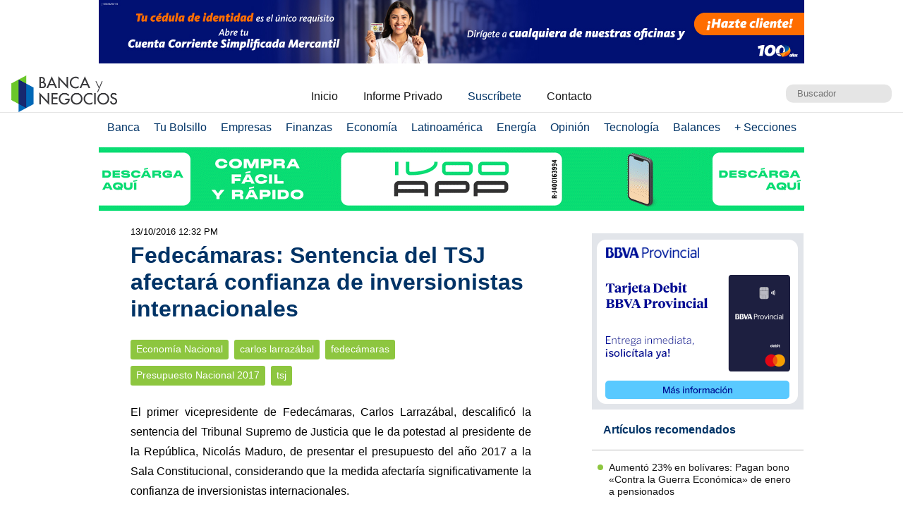

--- FILE ---
content_type: text/html; charset=UTF-8
request_url: https://www.bancaynegocios.com/fedecamaras-sentencia-del-tsj-afectara-confianza-de-inversionistas-internacionales/
body_size: 11015
content:
<!DOCTYPE html><html lang="es_ES"><head> <meta charset="UTF-8"> <meta name="viewport" content="width=device-width, initial-scale=1.0, maximum-scale=5.0, user-scalable=1">  <meta name="mobile-web-app-capable" content="yes"> <meta name="apple-mobile-web-app-status-bar-style" content="#fff"> <meta name="revisit-after" content="1 days">  <meta property="og:locale" content="es_ES"> <meta property="og:site_name" content="Banca y Negocios"> <meta name="twitter:card" content="summary_large_image"> <meta name="twitter:site" content="@bancaynegocios"> <meta name="twitter:creator" content="@bancaynegocios"> <meta property="og:image:width" content="600"> <meta property="og:image:height" content="400"> <meta name="theme-color" content="#fff"> <meta name="msapplication-navbutton-color" content="#fff"> <meta name="description" content="El primer vicepresidente de Fedec&aacute;maras, Carlos Larraz&aacute;bal, descalific&oacute; la sentencia del Tribunal Supremo de Justicia que le da potestad&nbsp;al presidente de la Rep&uacute;blica, Nicol&aacute;s Maduro, de presentar el presupuesto del"> <meta property="og:type" content="Article"> <meta property="og:title" content="Fedec&aacute;maras: Sentencia del TSJ afectar&aacute; confianza de inversionistas internacionales &ndash; bancaynegocios.com"> <meta property="og:description" content="El primer vicepresidente de Fedec&aacute;maras, Carlos Larraz&aacute;bal, descalific&oacute; la sentencia del Tribunal Supremo de Justicia que le da potestad&nbsp;al presidente de la Rep&uacute;blica, Nicol&aacute;s Maduro, de presentar el presupuesto del"> <meta property="og:url" content="https://www.bancaynegocios.com/fedecamaras-sentencia-del-tsj-afectara-confianza-de-inversionistas-internacionales/"> <meta property="article:published_time" content="2016-10-13 12:32:53"> <meta name="twitter:description" content="El primer vicepresidente de Fedec&aacute;maras, Carlos Larraz&aacute;bal, descalific&oacute; la sentencia del Tribunal Supremo de Justicia que le da potestad&nbsp;al presidente de la Rep&uacute;blica, Nicol&aacute;s Maduro, de presentar el presupuesto del"> <meta name="twitter:title" content="Fedec&aacute;maras: Sentencia del TSJ afectar&aacute; confianza de inversionistas internacionales &ndash; bancaynegocios.com"> <meta name="twitter:image" content="https://www.bancaynegocios.com/wp-content/themes/byn-2022/assets/images/thumb_600x400.jpg"> <meta property="og:image" content="https://www.bancaynegocios.com/wp-content/themes/byn-2022/assets/images/thumb_600x400.jpg">  <link rel="stylesheet" href="https://www.bancaynegocios.com/wp-content/themes/byn-2022/assets/style/single.css?x38223&amp;v=1748378141" type="text/css" media="all"> <style>img:is([sizes="auto" i], [sizes^="auto," i]) { contain-intrinsic-size: 3000px 1500px }</style> <title>Fedec&aacute;maras: Sentencia del TSJ afectar&aacute; confianza de inversionistas internacionales - Banca y Negocios</title><meta name="description" content="El primer vicepresidente de Fedec&aacute;maras, Carlos Larraz&aacute;bal, descalific&oacute; la sentencia del Tribunal Supremo de Justicia que le da potestad&nbsp;al presidente de la"><meta name="robots" content="follow, index, max-snippet:-1, max-video-preview:-1, max-image-preview:large"><link rel="canonical" href="https://www.bancaynegocios.com/fedecamaras-sentencia-del-tsj-afectara-confianza-de-inversionistas-internacionales/"><meta property="og:locale" content="es_ES"><meta property="og:type" content="article"><meta property="og:title" content="Fedec&aacute;maras: Sentencia del TSJ afectar&aacute; confianza de inversionistas internacionales - Banca y Negocios"><meta property="og:description" content="El primer vicepresidente de Fedec&aacute;maras, Carlos Larraz&aacute;bal, descalific&oacute; la sentencia del Tribunal Supremo de Justicia que le da potestad&nbsp;al presidente de la"><meta property="og:url" content="https://www.bancaynegocios.com/fedecamaras-sentencia-del-tsj-afectara-confianza-de-inversionistas-internacionales/"><meta property="og:site_name" content="Banca y Negocios"><meta property="article:tag" content="carlos larraz&aacute;bal"><meta property="article:tag" content="fedec&aacute;maras"><meta property="article:tag" content="Presupuesto Nacional 2017"><meta property="article:tag" content="tsj"><meta property="article:section" content="Econom&iacute;a Nacional"><meta property="article:published_time" content="2016-10-13T12:32:53-04:00"><meta name="twitter:card" content="summary_large_image"><meta name="twitter:title" content="Fedec&aacute;maras: Sentencia del TSJ afectar&aacute; confianza de inversionistas internacionales - Banca y Negocios"><meta name="twitter:description" content="El primer vicepresidente de Fedec&aacute;maras, Carlos Larraz&aacute;bal, descalific&oacute; la sentencia del Tribunal Supremo de Justicia que le da potestad&nbsp;al presidente de la"><meta name="twitter:label1" content="Escrito por"><meta name="twitter:data1" content="jgil"><meta name="twitter:label2" content="Tiempo de lectura"><meta name="twitter:data2" content="Menos de un minuto"><script type="application/ld+json" class="rank-math-schema">{"@context":"https://schema.org","@graph":[{"@type":"Organization","@id":"https://www.bancaynegocios.com/#organization","name":"Banca y Negocios"},{"@type":"WebSite","@id":"https://www.bancaynegocios.com/#website","url":"https://www.bancaynegocios.com","name":"Banca y Negocios","publisher":{"@id":"https://www.bancaynegocios.com/#organization"},"inLanguage":"es"},{"@type":"WebPage","@id":"https://www.bancaynegocios.com/fedecamaras-sentencia-del-tsj-afectara-confianza-de-inversionistas-internacionales/#webpage","url":"https://www.bancaynegocios.com/fedecamaras-sentencia-del-tsj-afectara-confianza-de-inversionistas-internacionales/","name":"Fedec\u00e1maras: Sentencia del TSJ afectar\u00e1 confianza de inversionistas internacionales - Banca y Negocios","datePublished":"2016-10-13T12:32:53-04:00","dateModified":"2016-10-13T12:32:53-04:00","isPartOf":{"@id":"https://www.bancaynegocios.com/#website"},"inLanguage":"es"},{"@type":"Person","@id":"https://www.bancaynegocios.com/author/jgil/","name":"jgil","url":"https://www.bancaynegocios.com/author/jgil/","image":{"@type":"ImageObject","@id":"https://secure.gravatar.com/avatar/dc154ce71d3dad931fa6f705dfc738bb9e1db77320eb15589818e76aedbb88c0?s=96&amp;d=mm&amp;r=g","url":"https://secure.gravatar.com/avatar/dc154ce71d3dad931fa6f705dfc738bb9e1db77320eb15589818e76aedbb88c0?s=96&amp;d=mm&amp;r=g","caption":"jgil","inLanguage":"es"},"worksFor":{"@id":"https://www.bancaynegocios.com/#organization"}},{"@type":"NewsArticle","headline":"Fedec\u00e1maras: Sentencia del TSJ afectar\u00e1 confianza de inversionistas internacionales - Banca y Negocios","datePublished":"2016-10-13T12:32:53-04:00","dateModified":"2016-10-13T12:32:53-04:00","articleSection":"Econom\u00eda Nacional, Sin categor\u00eda","author":{"@id":"https://www.bancaynegocios.com/author/jgil/","name":"jgil"},"publisher":{"@id":"https://www.bancaynegocios.com/#organization"},"description":"El primer vicepresidente de Fedec\u00e1maras, Carlos Larraz\u00e1bal, descalific\u00f3 la sentencia del Tribunal Supremo de Justicia que le da potestad\u00a0al presidente de la","name":"Fedec\u00e1maras: Sentencia del TSJ afectar\u00e1 confianza de inversionistas internacionales - Banca y Negocios","@id":"https://www.bancaynegocios.com/fedecamaras-sentencia-del-tsj-afectara-confianza-de-inversionistas-internacionales/#richSnippet","isPartOf":{"@id":"https://www.bancaynegocios.com/fedecamaras-sentencia-del-tsj-afectara-confianza-de-inversionistas-internacionales/#webpage"},"inLanguage":"es","mainEntityOfPage":{"@id":"https://www.bancaynegocios.com/fedecamaras-sentencia-del-tsj-afectara-confianza-de-inversionistas-internacionales/#webpage"}}]}</script><link rel="dns-prefetch" href="//www.google.com"><style id="pdfemb-pdf-embedder-viewer-style-inline-css">.wp-block-pdfemb-pdf-embedder-viewer{max-width:none}</style><style id="global-styles-inline-css">:root{--wp--preset--aspect-ratio--square: 1;--wp--preset--aspect-ratio--4-3: 4/3;--wp--preset--aspect-ratio--3-4: 3/4;--wp--preset--aspect-ratio--3-2: 3/2;--wp--preset--aspect-ratio--2-3: 2/3;--wp--preset--aspect-ratio--16-9: 16/9;--wp--preset--aspect-ratio--9-16: 9/16;--wp--preset--color--black: #000000;--wp--preset--color--cyan-bluish-gray: #abb8c3;--wp--preset--color--white: #ffffff;--wp--preset--color--pale-pink: #f78da7;--wp--preset--color--vivid-red: #cf2e2e;--wp--preset--color--luminous-vivid-orange: #ff6900;--wp--preset--color--luminous-vivid-amber: #fcb900;--wp--preset--color--light-green-cyan: #7bdcb5;--wp--preset--color--vivid-green-cyan: #00d084;--wp--preset--color--pale-cyan-blue: #8ed1fc;--wp--preset--color--vivid-cyan-blue: #0693e3;--wp--preset--color--vivid-purple: #9b51e0;--wp--preset--gradient--vivid-cyan-blue-to-vivid-purple: linear-gradient(135deg,rgba(6,147,227,1) 0%,rgb(155,81,224) 100%);--wp--preset--gradient--light-green-cyan-to-vivid-green-cyan: linear-gradient(135deg,rgb(122,220,180) 0%,rgb(0,208,130) 100%);--wp--preset--gradient--luminous-vivid-amber-to-luminous-vivid-orange: linear-gradient(135deg,rgba(252,185,0,1) 0%,rgba(255,105,0,1) 100%);--wp--preset--gradient--luminous-vivid-orange-to-vivid-red: linear-gradient(135deg,rgba(255,105,0,1) 0%,rgb(207,46,46) 100%);--wp--preset--gradient--very-light-gray-to-cyan-bluish-gray: linear-gradient(135deg,rgb(238,238,238) 0%,rgb(169,184,195) 100%);--wp--preset--gradient--cool-to-warm-spectrum: linear-gradient(135deg,rgb(74,234,220) 0%,rgb(151,120,209) 20%,rgb(207,42,186) 40%,rgb(238,44,130) 60%,rgb(251,105,98) 80%,rgb(254,248,76) 100%);--wp--preset--gradient--blush-light-purple: linear-gradient(135deg,rgb(255,206,236) 0%,rgb(152,150,240) 100%);--wp--preset--gradient--blush-bordeaux: linear-gradient(135deg,rgb(254,205,165) 0%,rgb(254,45,45) 50%,rgb(107,0,62) 100%);--wp--preset--gradient--luminous-dusk: linear-gradient(135deg,rgb(255,203,112) 0%,rgb(199,81,192) 50%,rgb(65,88,208) 100%);--wp--preset--gradient--pale-ocean: linear-gradient(135deg,rgb(255,245,203) 0%,rgb(182,227,212) 50%,rgb(51,167,181) 100%);--wp--preset--gradient--electric-grass: linear-gradient(135deg,rgb(202,248,128) 0%,rgb(113,206,126) 100%);--wp--preset--gradient--midnight: linear-gradient(135deg,rgb(2,3,129) 0%,rgb(40,116,252) 100%);--wp--preset--font-size--small: 13px;--wp--preset--font-size--medium: 20px;--wp--preset--font-size--large: 36px;--wp--preset--font-size--x-large: 42px;--wp--preset--spacing--20: 0.44rem;--wp--preset--spacing--30: 0.67rem;--wp--preset--spacing--40: 1rem;--wp--preset--spacing--50: 1.5rem;--wp--preset--spacing--60: 2.25rem;--wp--preset--spacing--70: 3.38rem;--wp--preset--spacing--80: 5.06rem;--wp--preset--shadow--natural: 6px 6px 9px rgba(0, 0, 0, 0.2);--wp--preset--shadow--deep: 12px 12px 50px rgba(0, 0, 0, 0.4);--wp--preset--shadow--sharp: 6px 6px 0px rgba(0, 0, 0, 0.2);--wp--preset--shadow--outlined: 6px 6px 0px -3px rgba(255, 255, 255, 1), 6px 6px rgba(0, 0, 0, 1);--wp--preset--shadow--crisp: 6px 6px 0px rgba(0, 0, 0, 1);}:where(.is-layout-flex){gap: 0.5em;}:where(.is-layout-grid){gap: 0.5em;}body .is-layout-flex{display: flex;}.is-layout-flex{flex-wrap: wrap;align-items: center;}.is-layout-flex > :is(*, div){margin: 0;}body .is-layout-grid{display: grid;}.is-layout-grid > :is(*, div){margin: 0;}:where(.wp-block-columns.is-layout-flex){gap: 2em;}:where(.wp-block-columns.is-layout-grid){gap: 2em;}:where(.wp-block-post-template.is-layout-flex){gap: 1.25em;}:where(.wp-block-post-template.is-layout-grid){gap: 1.25em;}.has-black-color{color: var(--wp--preset--color--black) !important;}.has-cyan-bluish-gray-color{color: var(--wp--preset--color--cyan-bluish-gray) !important;}.has-white-color{color: var(--wp--preset--color--white) !important;}.has-pale-pink-color{color: var(--wp--preset--color--pale-pink) !important;}.has-vivid-red-color{color: var(--wp--preset--color--vivid-red) !important;}.has-luminous-vivid-orange-color{color: var(--wp--preset--color--luminous-vivid-orange) !important;}.has-luminous-vivid-amber-color{color: var(--wp--preset--color--luminous-vivid-amber) !important;}.has-light-green-cyan-color{color: var(--wp--preset--color--light-green-cyan) !important;}.has-vivid-green-cyan-color{color: var(--wp--preset--color--vivid-green-cyan) !important;}.has-pale-cyan-blue-color{color: var(--wp--preset--color--pale-cyan-blue) !important;}.has-vivid-cyan-blue-color{color: var(--wp--preset--color--vivid-cyan-blue) !important;}.has-vivid-purple-color{color: var(--wp--preset--color--vivid-purple) !important;}.has-black-background-color{background-color: var(--wp--preset--color--black) !important;}.has-cyan-bluish-gray-background-color{background-color: var(--wp--preset--color--cyan-bluish-gray) !important;}.has-white-background-color{background-color: var(--wp--preset--color--white) !important;}.has-pale-pink-background-color{background-color: var(--wp--preset--color--pale-pink) !important;}.has-vivid-red-background-color{background-color: var(--wp--preset--color--vivid-red) !important;}.has-luminous-vivid-orange-background-color{background-color: var(--wp--preset--color--luminous-vivid-orange) !important;}.has-luminous-vivid-amber-background-color{background-color: var(--wp--preset--color--luminous-vivid-amber) !important;}.has-light-green-cyan-background-color{background-color: var(--wp--preset--color--light-green-cyan) !important;}.has-vivid-green-cyan-background-color{background-color: var(--wp--preset--color--vivid-green-cyan) !important;}.has-pale-cyan-blue-background-color{background-color: var(--wp--preset--color--pale-cyan-blue) !important;}.has-vivid-cyan-blue-background-color{background-color: var(--wp--preset--color--vivid-cyan-blue) !important;}.has-vivid-purple-background-color{background-color: var(--wp--preset--color--vivid-purple) !important;}.has-black-border-color{border-color: var(--wp--preset--color--black) !important;}.has-cyan-bluish-gray-border-color{border-color: var(--wp--preset--color--cyan-bluish-gray) !important;}.has-white-border-color{border-color: var(--wp--preset--color--white) !important;}.has-pale-pink-border-color{border-color: var(--wp--preset--color--pale-pink) !important;}.has-vivid-red-border-color{border-color: var(--wp--preset--color--vivid-red) !important;}.has-luminous-vivid-orange-border-color{border-color: var(--wp--preset--color--luminous-vivid-orange) !important;}.has-luminous-vivid-amber-border-color{border-color: var(--wp--preset--color--luminous-vivid-amber) !important;}.has-light-green-cyan-border-color{border-color: var(--wp--preset--color--light-green-cyan) !important;}.has-vivid-green-cyan-border-color{border-color: var(--wp--preset--color--vivid-green-cyan) !important;}.has-pale-cyan-blue-border-color{border-color: var(--wp--preset--color--pale-cyan-blue) !important;}.has-vivid-cyan-blue-border-color{border-color: var(--wp--preset--color--vivid-cyan-blue) !important;}.has-vivid-purple-border-color{border-color: var(--wp--preset--color--vivid-purple) !important;}.has-vivid-cyan-blue-to-vivid-purple-gradient-background{background: var(--wp--preset--gradient--vivid-cyan-blue-to-vivid-purple) !important;}.has-light-green-cyan-to-vivid-green-cyan-gradient-background{background: var(--wp--preset--gradient--light-green-cyan-to-vivid-green-cyan) !important;}.has-luminous-vivid-amber-to-luminous-vivid-orange-gradient-background{background: var(--wp--preset--gradient--luminous-vivid-amber-to-luminous-vivid-orange) !important;}.has-luminous-vivid-orange-to-vivid-red-gradient-background{background: var(--wp--preset--gradient--luminous-vivid-orange-to-vivid-red) !important;}.has-very-light-gray-to-cyan-bluish-gray-gradient-background{background: var(--wp--preset--gradient--very-light-gray-to-cyan-bluish-gray) !important;}.has-cool-to-warm-spectrum-gradient-background{background: var(--wp--preset--gradient--cool-to-warm-spectrum) !important;}.has-blush-light-purple-gradient-background{background: var(--wp--preset--gradient--blush-light-purple) !important;}.has-blush-bordeaux-gradient-background{background: var(--wp--preset--gradient--blush-bordeaux) !important;}.has-luminous-dusk-gradient-background{background: var(--wp--preset--gradient--luminous-dusk) !important;}.has-pale-ocean-gradient-background{background: var(--wp--preset--gradient--pale-ocean) !important;}.has-electric-grass-gradient-background{background: var(--wp--preset--gradient--electric-grass) !important;}.has-midnight-gradient-background{background: var(--wp--preset--gradient--midnight) !important;}.has-small-font-size{font-size: var(--wp--preset--font-size--small) !important;}.has-medium-font-size{font-size: var(--wp--preset--font-size--medium) !important;}.has-large-font-size{font-size: var(--wp--preset--font-size--large) !important;}.has-x-large-font-size{font-size: var(--wp--preset--font-size--x-large) !important;}:where(.wp-block-post-template.is-layout-flex){gap: 1.25em;}:where(.wp-block-post-template.is-layout-grid){gap: 1.25em;}:where(.wp-block-columns.is-layout-flex){gap: 2em;}:where(.wp-block-columns.is-layout-grid){gap: 2em;}:root :where(.wp-block-pullquote){font-size: 1.5em;line-height: 1.6;}</style><link rel="stylesheet" id="contact-form-7-css" href="https://www.bancaynegocios.com/wp-content/plugins/contact-form-7/includes/css/styles.css?x38223&amp;ver=6.1.3" media="all"> <script> function setCookiePauta(nombre, valor, dias) { const fecha = new Date(); fecha.setTime(fecha.getTime() + (dias * 24 * 60 * 60 * 1000)); const expires = "expires=" + fecha.toUTCString(); document.cookie = nombre + "=" + valor + ";" + expires + ";path=/"; } function getCookiePauta(nombre) { const nombreEQ = nombre + "="; const ca = document.cookie.split(';'); for(let i = 0; i < ca.length; i++) { let c = ca[i]; while (c.charAt(0) === ' ') { c = c.substring(1, c.length); } if (c.indexOf(nombreEQ) === 0) { return c.substring(nombreEQ.length, c.length); } } return null; } </script> <link rel="icon" href="https://www.bancaynegocios.com/wp-content/uploads/2019/08/cropped-favicon-2019-full-32x32.png" sizes="32x32"><link rel="icon" href="https://www.bancaynegocios.com/wp-content/uploads/2019/08/cropped-favicon-2019-full-192x192.png" sizes="192x192"><link rel="apple-touch-icon" href="https://www.bancaynegocios.com/wp-content/uploads/2019/08/cropped-favicon-2019-full-180x180.png"><meta name="msapplication-TileImage" content="https://www.bancaynegocios.com/wp-content/uploads/2019/08/cropped-favicon-2019-full-270x270.png"></head><body>  <div id="spp_header_1" class="ads-horizontal fln "><a href="https://www.mercantilbanco.com/" rel="nofollow" target="_BLANK" data-event_label="Campania Mercantil - Econom&iacute;a Nacional 1"> <picture> <source srcset="https://www.bancaynegocios.com/wp-content/uploads/2025/09/Banner-Banca-y-negocios-2-1000x90-1.jpg" media="(min-width: 1000px)"></source> <source srcset="https://www.bancaynegocios.com/wp-content/uploads/2025/09/Banners-Banca-y-negocios-2-728x90-1.jpg" media="(min-width: 728px)"></source> <source srcset="https://www.bancaynegocios.com/wp-content/uploads/2025/09/Banners-Banca-y-negocios-2-320x100-1.jpg"></source> <img src="https://www.bancaynegocios.com/wp-content/uploads/2025/09/Banners-Banca-y-negocios-2-728x90-1.jpg" alt=""> </picture></a></div>  <header> <div class="wrap-1260">   <a href="https://www.bancaynegocios.com/" class="logo"> <img src="https://www.bancaynegocios.com/wp-content/themes/byn-2022/assets/images/logo-bancaynegocios-small.png?v=2" alt="Banca y Negocios"> </a>  <div class="nav-header scroll-touch-x"> <ul id="nav_header"> <li class="hide-mb"><a href="https://www.bancaynegocios.com/">Inicio</a></li> <li><a href="https://www.bancaynegocios.com/informe">Informe Privado</a></li> <li><a href="https://www.bancaynegocios.com/registro-informe-privado">Suscr&iacute;bete</a></li> <li><a href="https://www.bancaynegocios.com/contacto">Contacto</a></li> </ul> </div>  <div class="site-buscador"> <form id="form_search" action="https://www.bancaynegocios.com/" method="get"> <input id="input_search" type="text" name="s" placeholder="Buscador" tabindex="1"> </form> </div> </div>  </header><nav class="menu-principal">  <div class="wrap-bt-menu"> <span class="bt-menu"> Secciones </span> <span class="hamburguesa"></span> <svg class="bt-search" focusable="false" xmlns="http://www.w3.org/2000/svg" viewbox="0 0 24 24"><path d="M15.5 14h-.79l-.28-.27A6.471 6.471 0 0 0 16 9.5 6.5 6.5 0 1 0 9.5 16c1.61 0 3.09-.59 4.23-1.57l.27.28v.79l5 4.99L20.49 19l-4.99-5zm-6 0C7.01 14 5 11.99 5 9.5S7.01 5 9.5 5 14 7.01 14 9.5 11.99 14 9.5 14z"></path></svg> </div> <ul> <li> <a href="https://www.bancaynegocios.com/category/banca/">Banca</a> </li> <li> <a href="https://www.bancaynegocios.com/category/finanzas-personales/">Tu Bolsillo</a> </li> <li> <a href="https://www.bancaynegocios.com/category/empresas/">Empresas</a> </li> <li> <a href="https://www.bancaynegocios.com/category/finanzas/">Finanzas</a> </li> <li> <a href="https://www.bancaynegocios.com/category/economia/">Econom&iacute;a</a> <ul>  <li> <a href="https://www.bancaynegocios.com/category/economia/economia-nacional/">Econom&iacute;a Nacional</a> </li> <li> <a href="https://www.bancaynegocios.com/category/economia/economia-internacional/">Econom&iacute;a Internacional</a> </li> <li> <a href="https://www.bancaynegocios.com/category/economia/mercados-y-economia/">Mercados y Econom&iacute;a</a> </li> </ul> </li> <li> <a href="https://www.bancaynegocios.com/category/latinoamerica/">Latinoam&eacute;rica</a> </li> <li> <a href="https://www.bancaynegocios.com/category/energia/">Energ&iacute;a</a> </li> <li> <a href="https://www.bancaynegocios.com/category/opinion/">Opini&oacute;n</a> </li> <li> <a href="https://www.bancaynegocios.com/category/tecnologia/">Tecnolog&iacute;a</a> </li> <li> <a href="https://www.bancaynegocios.com/balances/">Balances</a> </li> <li> <a href="https://www.bancaynegocios.com/category/otros/">+ Secciones</a> <ul> <li> <a href="https://www.bancaynegocios.com/avisos/">Avisos</a> </li> <li> <a href="https://www.bancaynegocios.com/category/gerencia/">Gerencia</a> </li> <li> <a href="https://www.bancaynegocios.com/category/otros/salud/">Salud</a> </li>   <li> <a href="https://www.bancaynegocios.com/category/otros/actualidad/">Actualidad</a> </li> <li> <a href="https://www.bancaynegocios.com/category/otros/deportes-2/">Deportes</a> </li> <li> <a href="https://www.bancaynegocios.com/category/otros/variedades/">Entretenimiento</a> </li> <li> <a href="https://www.bancaynegocios.com/glosario-economicofinanciero/">Glosario Econ&oacute;mico-Financiero</a> </li> </ul> </li> </ul></nav><script> (() => { const bt_menu = document.querySelector('.menu-principal .bt-menu'); const menu_principal = document.querySelector('.menu-principal > ul'); bt_menu.onclick = () => { bt_menu.classList.toggle('act'); menu_principal.classList.toggle('act'); }; const bt_search = document.querySelector('.menu-principal .bt-search'); const site_buscador = document.querySelector('.site-buscador'); bt_search.onclick = () => { site_buscador.classList.toggle('act'); input_search.focus(); }; })();</script><div id="spp_header_2" class="ads-horizontal fln mb-1 mt-n1 "><a href="https://www.ivoo.com/" rel="nofollow" target="_BLANK" data-event_label="Campania IVOO - Econom&iacute;a Nacional 2 - 28/10/2025"> <picture> <source srcset="https://www.bancaynegocios.com/wp-content/uploads/2025/10/IVOO_PC.gif" media="(min-width: 1000px)"></source> <source srcset="https://www.bancaynegocios.com/wp-content/uploads/2025/10/IVOO_TABLETS.gif" media="(min-width: 728px)"></source> <source srcset="https://www.bancaynegocios.com/wp-content/uploads/2025/10/IVOO_SMARTPHONES.gif"></source> <img src="https://www.bancaynegocios.com/wp-content/uploads/2025/10/IVOO_TABLETS.gif" alt=""> </picture></a></div><main> <article class="wrap-post"> <span id="post_image" hidden></span> <span id="post_date" hidden>2016-10-13 12:32:53</span> <span id="post_modified" hidden>2016-10-13 12:32:53</span> <div class="post_modified"> 13/10/2016 12:32 PM </div> <header> <h1 class="post-title"> <a href="https://www.bancaynegocios.com/fedecamaras-sentencia-del-tsj-afectara-confianza-de-inversionistas-internacionales/">Fedec&aacute;maras: Sentencia del TSJ afectar&aacute; confianza de inversionistas internacionales</a> </h1> </header>  <div class="wrap-cat-tag">    <a href="https://www.bancaynegocios.com/category/economia/economia-nacional/">Econom&iacute;a Nacional</a>    <a href="https://www.bancaynegocios.com/tag/carlos-larrazabal/">carlos larraz&aacute;bal</a>  <a href="https://www.bancaynegocios.com/tag/fedecamaras/">fedec&aacute;maras</a>  <a href="https://www.bancaynegocios.com/tag/presupuesto-nacional-2017/">Presupuesto Nacional 2017</a>  <a href="https://www.bancaynegocios.com/tag/tsj/">tsj</a>  </div>   <div class="wrap-content" id="wrap_content"> <p style="text-align: justify;">El primer vicepresidente de Fedec&aacute;maras, Carlos Larraz&aacute;bal, descalific&oacute; la sentencia del Tribunal Supremo de Justicia que le da potestad&nbsp;al presidente de la Rep&uacute;blica, Nicol&aacute;s Maduro, de presentar el presupuesto del a&ntilde;o 2017 a la Sala Constitucional, considerando que la medida afectar&iacute;a significativamente la confianza de inversionistas internacionales.</p><p style="text-align: justify;">&ldquo;Hoy en d&iacute;a deber&iacute;amos estar buscando inversi&oacute;n, inversionistas nacionales y extranjeros para reactivar &nbsp;la actividad econ&oacute;mica. Este tipo de medida afecta de manera importante la confianza de estas personas. &iquest;Qu&eacute; confianza pueden tener los inversionistas si el propio TSJ est&aacute; tomando medidas que claramente est&aacute;n en contra de la Constituci&oacute;n?&ldquo;, sentenci&oacute;..</p><div id="spp_single_content_1" class=" hide"></div><p style="text-align: justify;">Durante una reuni&oacute;n que sostuvo en la C&aacute;mara de Comercio, Puerto Libre y Producci&oacute;n en el&nbsp;estado de Nueva Esparta, Larraz&aacute;bal indic&oacute; que el gobierno deber&iacute;a enfocar sus esfuerzos en favorecer a los productores nacionales a fin de acabar con el desabastecimiento y reimpulsar la econom&iacute;a venezolana, rese&ntilde;a Uni&oacute;n Radio.</p><p style="text-align: justify;">&ldquo;Es ins&oacute;lito que el productor nacional&nbsp;no tenga acceso a las divisas para que pueda producir en Venezuela con empresarios y trabajadores venezolanos, y se le d&eacute; prioridad a productos importados los cuales no llegan a toda la poblaci&oacute;n&rdquo;, afirm&oacute; Larraz&aacute;bal.</p><section style="font-size: .9rem; line-height: 1.4rem; padding: 1rem; margin: 3rem auto 1rem; background: rgba(0,51,102,.1); border-radius: 2px; color: #001933;"><p style="margin-bottom: .5rem;"><a style="display: inline-block; width: 100px; margin-right: .5rem; margin-bottom: -.4rem;" href="https://www.bancaynegocios.com/"><img src="https://www.bancaynegocios.com/wp-content/themes/byn-2022/assets/images/logo-bancaynegocios-small.png?v=2" alt="Banca y Negocios"></a> Somos uno de los principales portales de noticias en Venezuela para temas bancarios, econ&oacute;micos, financieros y de negocios, con m&aacute;s de 20 a&ntilde;os en el mercado. Hemos sido y seguiremos siendo pioneros en la creaci&oacute;n de contenidos, an&aacute;lisis in&eacute;ditos e informes especiales. Nos hemos convertido en una fuente de referencia en el pa&iacute;s y avanzamos paso a paso en Am&eacute;rica Latina.</p><p style="margin-bottom: 0;"><i>S&iacute;guenos en nuestro <a href="https://whatsapp.com/channel/0029Vb65JJN3wtazl8AUGz1A" target="_BLANK" rel="noopener noreferrer">Canal de WhatsApp</a>, <a href="https://t.me/bancaynegocios" target="_BLANK" rel="noopener noreferrer">Telegram</a>, <a href="https://instagram.com/bancaynegocios" target="_BLANK" rel="noopener noreferrer">Instagram</a>, <a href="https://twitter.com/bancaynegocios" target="_BLANK" rel="noopener noreferrer">Twitter</a> y <a href="https://www.facebook.com/bancaynegocios" target="_BLANK" rel="noopener noreferrer">Facebook</a><br></i></p></section> <div class="wrap-compartir">  <span>Comparte este art&iacute;culo</span> <style> a.bt-twitter { width:32px; height:32px; display:inline-block; border-radius:100%; border:3px solid #003366; padding:4px; } @media screen and (max-width: 768px) { a.bt-twitter { position: relative; top: -10px; } } </style> <a href="https://x.com/intent/post?url=https://www.bancaynegocios.com/fedecamaras-sentencia-del-tsj-afectara-confianza-de-inversionistas-internacionales/&amp;text=Fedec%C3%A1maras%3A%20Sentencia%20del%20TSJ%20afectar%C3%A1%20confianza%20de%20inversionistas%20internacionales&amp;source=bancaynegocios&amp;related=bancaynegocios&amp;via=bancaynegocios" target="_BLANK" class="bt-twitter"> <svg viewbox="0 0 24 24" aria-hidden="true"><g><path fill="#003366" d="M18.244 2.25h3.308l-7.227 8.26 8.502 11.24H16.17l-5.214-6.817L4.99 21.75H1.68l7.73-8.835L1.254 2.25H8.08l4.713 6.231zm-1.161 17.52h1.833L7.084 4.126H5.117z"></path></g></svg> </a> <a href="https://www.facebook.com/sharer/sharer.php?u=https://www.bancaynegocios.com/fedecamaras-sentencia-del-tsj-afectara-confianza-de-inversionistas-internacionales/" target="_BLANK"> <i class="bg-icon_sprites facebook"></i> </a> <a href="https://api.whatsapp.com/send?text=Fedec%C3%A1maras%3A%20Sentencia%20del%20TSJ%20afectar%C3%A1%20confianza%20de%20inversionistas%20internacionales%20https%3A%2F%2Fwww.bancaynegocios.com%2Ffedecamaras-sentencia-del-tsj-afectara-confianza-de-inversionistas-internacionales%2F" target="_BLANK"> <i class="bg-icon_sprites whatsapp"></i> </a> <a href="https://t.me/share/url?url=https%3A%2F%2Fwww.bancaynegocios.com%2Ffedecamaras-sentencia-del-tsj-afectara-confianza-de-inversionistas-internacionales%2F&amp;text=Fedec%C3%A1maras%3A%20Sentencia%20del%20TSJ%20afectar%C3%A1%20confianza%20de%20inversionistas%20internacionales%20via%20@bancaynegocios" target="_BLANK"> <i class="bg-icon_sprites telegram"></i> </a> <a href="mailto:?subject=Fedec%C3%A1maras%3A%20Sentencia%20del%20TSJ%20afectar%C3%A1%20confianza%20de%20inversionistas%20internacionales&amp;body=https://www.bancaynegocios.com/fedecamaras-sentencia-del-tsj-afectara-confianza-de-inversionistas-internacionales/" target="_BLANK"> <i class="bg-icon_sprites email"></i> </a> </div> <div id="spp_single_1" class="ads-single-1 "><a href="https://www.bt.com.ve/canales-electronicos-personas/#tmovil" rel="nofollow" target="_BLANK" data-event_label="Campania Banco del Tesoro - Final Art&iacute;culo"><picture><source srcset="https://www.bancaynegocios.com/wp-content/uploads/2026/01/NFC-banca-negocio-600x100-1.png" media="(min-width: 600px)"></source><source srcset="https://www.bancaynegocios.com/wp-content/uploads/2026/01/NFC-banca-negocio-320x100-1.png"></source><img src="https://www.bancaynegocios.com/wp-content/uploads/2026/01/NFC-banca-negocio-600x100-1.png" alt=""></picture></a></div> </div> </article> <aside> <div id="spp_aside_1" class="ads-aside-1 "><a href="https://www.provincial.com/personas/productos/tarjetas/debito/debit.html" rel="nofollow" target="_BLANK" data-event_label="Campania BBVA - Lateral 1 - 31/10/25"> <img src="https://www.bancaynegocios.com/wp-content/uploads/2025/11/tarjeta-debit-v3.gif" alt=""></a></div>  <section id="articulos_relacionados_v2"> <div class="title-section fln"> Art&iacute;culos recomendados </div> <div class="list-items">  </div></section><script> (() => { const post_id = 345050; fetch('https://www.bancaynegocios.com/get-ultimos-articulos-por-categoria/', { method: "POST", headers: { "Content-Type": "application/json; charset=UTF-8", }, credentials: 'same-origin', cache: 'no-store', body: JSON.stringify({cat_id:51}), }).then(response => { if (!response.ok) { throw new Error(`HTTP error! status: ${response.status}`); } return response.json(); }).then(data => { const wrap = document.querySelector('#articulos_relacionados_v2 .list-items'); data.forEach(item => { if (item.id == post_id) return; let article = document.createElement('article'); let header = document.createElement('header'); let h2 = document.createElement('h2'); let a = document.createElement('a'); h2.classList.add('post-title'); a.setAttribute('href', item.url); a.textContent = item.title; h2.appendChild(a); header.appendChild(h2); article.appendChild(header); wrap.appendChild(article); }); }).catch(error => { console.error("Error:", error); }); })();</script> <div id="spp_aside_2" class="ads-aside-2 "><a href="https://bit.ly/3N4KrIL" rel="nofollow" data-event_label="Banco Exterior - Lateral 2 - 09/01/26" target="_BLANK"> <img src="https://www.bancaynegocios.com/wp-content/uploads/2026/01/gif-banner-banca-y-negocios-CALENDARIO-ezgif.com-optimize.gif" alt=""></a></div> <section id="topVisitas"> <div class="title-section"> <span class="act">Las + Le&iacute;das hoy</span> <span>Semanal</span> <span>Mensual</span> </div> <div id="topVisitas_content"></div></section><script> (() => { async function loadHtmlContent(url, targetElementId) { try { const response = await fetch(url, { cache: 'no-store', }); if (!response.ok) { throw new Error(`HTTP error! status: ${response.status}`); } const htmlContent = await response.text(); document.getElementById(targetElementId).innerHTML = htmlContent; const tops = document.querySelectorAll('#topVisitas .list-items'); const topBtns = document.querySelectorAll('#topVisitas .title-section span'); var topBtnsNodes = Array.prototype.slice.call(topBtns); topBtnsNodes.forEach((btn) => { btn.onclick = (e) => { let i = topBtnsNodes.indexOf(btn); topBtns.forEach(e => { e.classList.remove('act'); }); topBtns[i].classList.add('act');; tops.forEach(e => { e.classList.add('hide'); }); tops[i].classList.remove('hide'); }; }); } catch (error) { console.error('Failed to load HTML content:', error); } } loadHtmlContent('https://www.bancaynegocios.com/get-articulos-mas-leidos/', 'topVisitas_content'); })();</script> <div id="spp_aside_3" class="ads-aside-3 "><a href="https://crececonbnc.com/" rel="nofollow" target="_BLANK" data-event_label="Campania BNC - Lateral - 06/11/2025"><img src="https://www.bancaynegocios.com/wp-content/uploads/2026/01/GIF-CRECE-CON-BNC-300X250.gif" alt=""></a></div> <section id="ultimos_articulos_v2">  <div class="title-section fln"> Lo &uacute;ltimo </div>  <div class="list-items">  </div></section><script> (() => { const post_id = 345050; fetch('https://www.bancaynegocios.com/get-ultimos-articulos/', { method: "POST", headers: { "Content-Type": "application/json; charset=UTF-8", }, credentials: 'same-origin', cache: 'default', }).then(response => { if (!response.ok) { throw new Error(`HTTP error! status: ${response.status}`); } return response.json(); }).then(data => { const wrap = document.querySelector('#ultimos_articulos_v2 .list-items'); data.forEach(item => { if (item.id == post_id) return; let article = document.createElement('article'); let header = document.createElement('header'); let h2 = document.createElement('h2'); let a = document.createElement('a'); h2.classList.add('post-title'); a.setAttribute('href', item.url); a.textContent = item.title; h2.appendChild(a); header.appendChild(h2); article.appendChild(header); wrap.appendChild(article); }); }).catch(error => { console.error("Error:", error); }); })();</script> <div class="indicadores-economicos"> <div id="rotar_lateral_0110250119" class="pautas_rotativas"> <a href="https://www.instagram.com/andipollos" rel="nofollow" class="link-external" target="_BLANK" data-event_label="@andipollos - 01/10/25"> <img src="https://www.bancaynegocios.com/wp-content/uploads/2025/10/BANNER.png" alt=""> </a> <a href="https://www.instagram.com/andihuevo" rel="nofollow" class="link-external" target="_BLANK" data-event_label="@andihuevo - 01/10/25"> <img src="https://www.bancaynegocios.com/wp-content/uploads/2025/10/BANNER.png" alt=""> </a> </div>    <table class="iedv" cellpadding="2" border="0" align="center"> <thead> <tr> <th>Indicador</th> <th class="nowrap">Cierre Ant</th> <th>21/01/2026</th> <th style="width: 10%;"></th> </tr> </thead> <tbody> <tr> <td>D&oacute;lar oficial</td> <td>347,2631</td> <td>349,9272</td> <td><span class="arrow up"></span></td> </tr> <tr> <td>Euro oficial</td> <td>407,1729</td> <td>409,6493</td> <td><span class="arrow up"></span></td> </tr> <tr> <td>&Iacute;ndice Burs&aacute;til Caracas (IBC)</td> <td>&nbsp;&nbsp;&nbsp;4.436,91</td> <td>&nbsp;4.084,22</td> <td><span class="arrow dw"></span></td> </tr> <tr> <td>Liquidez Monetaria (MMBs.)</td> <td>939.919</td> <td>878.165</td> <td><span class="arrow dw"></span></td> </tr> <tr> <td colspan="4" class="tac"> Fuente: BCV - BVC </td> </tr> </tbody> </table> </div>  <div id="spp_aside_4" class="ads-aside-4 "><a href="https://www.latin-pagos.com/puntos-de-venta" rel="nofollow" target="_BLANK" data-event_label="Campania Latin Pagos - Lateral 4 - 14/07/2025"> <img src="https://www.bancaynegocios.com/wp-content/uploads/2025/07/GIF-v3-Latin-Pagos.gif" alt=""></a></div>   <div class="byn-productos"> <h3 class="title-widget"> <a href="https://www.bancaynegocios.com/ranking-bancario/"> R&aacute;nking Bancario </a> </h3> <h3 class="title-widget"> <a href="https://www.bancaynegocios.com/informe-bancario/"> Informe Bancario </a> </h3> <h3 class="title-widget"> <a href="https://www.bancaynegocios.com/lo-positivo-y-lo-negativo-de-la-banca/"> Lo + y lo - de la banca </a> </h3> <h3 class="title-widget"> <a href="https://www.bancaynegocios.com/calendario-bancario-actualizado/"> Calendario Bancario </a> </h3> </div>  <div id="spp_aside_5" class="ads-aside-5 "><a href="https://redconexus.com.ve/" rel="nofollow" target="_BLANK" data-event_label="Campania Conexus - Lateral Home 5 - 17/11/25"> <img src="https://www.bancaynegocios.com/wp-content/uploads/2025/11/300X250_BANCA_NEGOCIOS.gif" alt=""></a></div> </aside></main><script> (function() { let main = document.querySelector('main'); let main_t = main.offsetTop; let article = document.querySelector('main > article.wrap-post'); let article_h = main_t + article.clientHeight; let aside = document.querySelector('main > aside'); let aside_h = main_t + aside.clientHeight; let stick_e = article; let stick = article_h; if (article_h > aside_h) { stick = aside_h; stick_e = aside; } stick = stick - window.innerHeight;  })();</script> <footer class="mt-2"> <div class="redes-sociales"> <p> Nuestras redes: <br> <a href="https://www.linkedin.com/showcase/banca-y-negocios/" target="_BLANK" rel="noopener noreferrer"> Linkedin </a> | <a href="https://instagram.com/bancaynegocios" target="_BLANK" rel="noopener noreferrer"> Instagram </a> | <a href="https://twitter.com/bancaynegocios" target="_BLANK" rel="noopener noreferrer"> Twitter </a> | <a href="https://www.facebook.com/bancaynegocios" target="_BLANK" rel="noopener noreferrer"> Facebook </a> </p> </div> <div class="derechos"> <p> &copy; Banca y Negocios 2026  | Todos los Derechos Reservados  | Ninguna parte de esta p&aacute;gina ni las  publicaciones que contiene podr&aacute; ser reproducida sin autorizaci&oacute;n </p> </div> </footer> <script> (function(){ var AppImages = { load: function() { if (typeof(window.IntersectionObserver) !== 'undefined') { AppImages.lazy(); } else { AppImages.noLazy(); } } , lazy: function() { var imageObserver = new IntersectionObserver(function(entries, imgObserver) { entries.forEach(function(entry) { if (entry.isIntersecting) { var element = entry.target; if (element.nodeName === 'IMG') { element.src = element.dataset.lzysrc; } else if (element.nodeName === 'SOURCE') { element.srcset = element.dataset.lzysrc; } imgObserver.unobserve(element); } }); }, { rootMargin: '200px' }); var arrImages = document.querySelectorAll('[data-lzysrc]'); arrImages.forEach(function(v) { imageObserver.observe(v); }); } , noLazy: function() {  var arrImages = document.querySelectorAll('[data-lzysrc]'); arrImages.forEach(function(element) { if (element.nodeName === 'IMG') { element.src = element.dataset.lzysrc; } else if (element.nodeName === 'SOURCE') { element.srcset = element.dataset.lzysrc; } }); } }; document.addEventListener("DOMContentLoaded", function() { AppImages.load(); document.querySelectorAll('a[href=""],a[href="#"]').forEach(function(a) { a.addEventListener("click", function(event) { event.preventDefault(); }); }); }); })(); </script> <script type="speculationrules">{"prefetch":[{"source":"document","where":{"and":[{"href_matches":"\/*"},{"not":{"href_matches":["\/wp-*.php","\/wp-admin\/*","\/wp-content\/uploads\/*","\/wp-content\/*","\/wp-content\/plugins\/*","\/wp-content\/themes\/byn-2022\/*","\/*\\?(.+)"]}},{"not":{"selector_matches":"a[rel~=\"nofollow\"]"}},{"not":{"selector_matches":".no-prefetch, .no-prefetch a"}}]},"eagerness":"conservative"}]}</script> <script> (() => { const pautas_rotativas = document.querySelectorAll('.pautas_rotativas'); pautas_rotativas.forEach(espacio => {  const pauta_id = espacio.getAttribute('id'); const pautas = espacio.querySelectorAll('a'); pautas.forEach(tag_a => { tag_a.classList.add('hide'); }); let pauta_activa = getCookiePauta(pauta_id); let pauta_nueva = 0; if (pauta_activa) { pauta_activa = parseInt(pauta_activa); if ((pauta_activa + 1) < pautas.length) { pauta_nueva = pauta_activa + 1; } } pautas[pauta_nueva].classList.remove('hide'); setCookiePauta(pauta_id, pauta_nueva, 3); }); })(); </script> <script> (()=> { const url = 'https://www.bancaynegocios.com/wp-json/v1/vista/345050'; fetch(url, { method: 'POST' , body: JSON.stringify({ date: '2016-10-13 12:32:53' }) }); })(); </script> <script src="https://www.bancaynegocios.com/wp-includes/js/dist/hooks.min.js?x38223&amp;ver=4d63a3d491d11ffd8ac6" id="wp-hooks-js"></script><script src="https://www.bancaynegocios.com/wp-includes/js/dist/i18n.min.js?x38223&amp;ver=5e580eb46a90c2b997e6" id="wp-i18n-js"></script><script id="wp-i18n-js-after">wp.i18n.setLocaleData( { 'text direction\u0004ltr': [ 'ltr' ] } );</script><script src="https://www.bancaynegocios.com/wp-content/plugins/contact-form-7/includes/swv/js/index.js?x38223&amp;ver=6.1.3" id="swv-js"></script><script id="contact-form-7-js-translations">( function( domain, translations ) { var localeData = translations.locale_data[ domain ] || translations.locale_data.messages; localeData[""].domain = domain; wp.i18n.setLocaleData( localeData, domain );} )( "contact-form-7", {"translation-revision-date":"2025-10-29 16:00:55+0000","generator":"GlotPress\/4.0.3","domain":"messages","locale_data":{"messages":{"":{"domain":"messages","plural-forms":"nplurals=2; plural=n != 1;","lang":"es"},"This contact form is placed in the wrong place.":["Este formulario de contacto est\u00e1 situado en el lugar incorrecto."],"Error:":["Error:"]}},"comment":{"reference":"includes\/js\/index.js"}} );</script><script id="contact-form-7-js-before">var wpcf7 = { "api": { "root": "https:\/\/www.bancaynegocios.com\/wp-json\/", "namespace": "contact-form-7\/v1" }, "cached": 1};</script><script src="https://www.bancaynegocios.com/wp-content/plugins/contact-form-7/includes/js/index.js?x38223&amp;ver=6.1.3" id="contact-form-7-js"></script><script id="google-invisible-recaptcha-js-before">var renderInvisibleReCaptcha = function() { for (var i = 0; i < document.forms.length; ++i) { var form = document.forms[i]; var holder = form.querySelector('.inv-recaptcha-holder'); if (null === holder) continue; holder.innerHTML = ''; (function(frm){ var cf7SubmitElm = frm.querySelector('.wpcf7-submit'); var holderId = grecaptcha.render(holder,{ 'sitekey': '6Lc57DUUAAAAAPth9En9R3SZt-7olAP6_wbGgQED', 'size': 'invisible', 'badge' : 'bottomright', 'callback' : function (recaptchaToken) { if((null !== cf7SubmitElm) && (typeof jQuery != 'undefined')){jQuery(frm).submit();grecaptcha.reset(holderId);return;} HTMLFormElement.prototype.submit.call(frm); }, 'expired-callback' : function(){grecaptcha.reset(holderId);} }); if(null !== cf7SubmitElm && (typeof jQuery != 'undefined') ){ jQuery(cf7SubmitElm).off('click').on('click', function(clickEvt){ clickEvt.preventDefault(); grecaptcha.execute(holderId); }); } else { frm.onsubmit = function (evt){evt.preventDefault();grecaptcha.execute(holderId);}; } })(form); }};</script><script async defer src="https://www.google.com/recaptcha/api.js?onload=renderInvisibleReCaptcha&amp;render=explicit&amp;hl=es-419" id="google-invisible-recaptcha-js"></script>  <script async src="https://www.googletagmanager.com/gtag/js?id=UA-19609605-1"></script> <script> window.dataLayer = window.dataLayer || []; function gtag(){dataLayer.push(arguments);} gtag('js', new Date()); gtag('config', 'UA-19609605-1'); </script> </body></html> <script> (() => { document.querySelectorAll('a[data-event_label]').forEach(element => { if (element.style.display === 'none') return; gtag( 'event' , 'pauta_publicitaria_view' , { 'event_category': 'view' , 'event_label': element.dataset.event_label , 'value': 1 } ); element.addEventListener('click', e => { gtag( 'event' , 'pauta_publicitaria_clic' , { 'event_category': 'Clic' , 'event_label': element.dataset.event_label , 'value': 1 } ); }); }); })(); </script> 
<!-- Minify | 2026-01-22 13:50:29 | Desarrollado por https://t.me/jgil_dev -->
<!--
Performance optimized by W3 Total Cache. Learn more: https://www.boldgrid.com/w3-total-cache/

Almacenamiento en caché de páginas con Disk: Enhanced 
Caché de base de datos 20/30 consultas en 0.006 segundos usando Disk

Served from: www.bancaynegocios.com @ 2026-01-22 13:50:29 by W3 Total Cache
-->

--- FILE ---
content_type: text/html; charset=UTF-8
request_url: https://www.bancaynegocios.com/get-ultimos-articulos-por-categoria/
body_size: 651
content:
[{"id":845992,"title":"Aument\u00f3 23% en bol\u00edvares: Pagan bono \u00abContra la Guerra Econ\u00f3mica\u00bb de enero a pensionados","url":"https:\/\/www.bancaynegocios.com\/aumento-23-porciento-en-bolivares-pagan-bono-contra-la-guerra-economica-de-enero-a-pensionados\/"},{"id":845987,"title":"Brecha cambiaria en Venezuela se reduce en medio de la expectativa","url":"https:\/\/www.bancaynegocios.com\/brecha-cambiaria-en-venezuela-se-reduce-en-medio-de-la-expectativa\/"},{"id":845519,"title":"El salario como prioridad: Empresarios y sindicatos esperan reactivaci\u00f3n del di\u00e1logo en febrero","url":"https:\/\/www.bancaynegocios.com\/el-salario-como-prioridad-empresarios-y-sindicatos-esperan-reactivacion-del-dialogo-en-febrero\/"},{"id":845883,"title":"Delcy Rodr\u00edguez: habr\u00e1 incremento de 37% de los recursos en divisas para 2026","url":"https:\/\/www.bancaynegocios.com\/delcy-rodriguez-habra-incremento-de-37-porciento-de-los-recursos-en-divisas-para-2026\/"},{"id":845787,"title":"Plenaria de AN recibir\u00e1 29 leyes e iniciar\u00e1 discusi\u00f3n de reforma legal petrolera este #22Ene","url":"https:\/\/www.bancaynegocios.com\/plenaria-de-an-recibira-29-leyes-e-iniciara-discusion-de-reforma-legal-petrolera-este-22ene\/"},{"id":845795,"title":"Transportistas extraurbanos solicitan exoneraci\u00f3n de aranceles y del IVA de importaci\u00f3n para renovar la flota","url":"https:\/\/www.bancaynegocios.com\/transportistas-extraurbanos-solicitan-exoneracion-de-aranceles-y-del-iva-de-importacion-para-renovar-la-flota\/"}]

--- FILE ---
content_type: text/html; charset=UTF-8
request_url: https://www.bancaynegocios.com/get-articulos-mas-leidos/
body_size: 768
content:
<div class="list-items "> <article> <header> <h2 class="post-title"> <a href="https://www.bancaynegocios.com/chris-wright-a-ejecutivos-produccion-petrolera-de-venezuela-podria-aumentar-un-30-porciento-en-el-corto-plazo/"> Chris Wright a ejecutivos: Producción petrolera de Venezuela podría aumentar un 30% en el corto plazo </a> </h2> </header> </article> <article> <header> <h2 class="post-title"> <a href="https://www.bancaynegocios.com/reuters-halliburton-estaria-revisando-curriculos-para-varios-puestos-en-venezuela/"> Reuters: Halliburton estaría revisando currículos para varios puestos en Venezuela </a> </h2> </header> </article> <article> <header> <h2 class="post-title"> <a href="https://www.bancaynegocios.com/atencion-se-concreto-la-primera-subasta-de-divisas-petroleras-estos-son-los-detalles/"> #Atención: Se concretó la primera subasta de divisas petroleras y estos son los detalles </a> </h2> </header> </article> <article> <header> <h2 class="post-title"> <a href="https://www.bancaynegocios.com/delcy-rodriguez-habra-incremento-de-37-porciento-de-los-recursos-en-divisas-para-2026/"> Delcy Rodríguez: habrá incremento de 37% de los recursos en divisas para 2026 </a> </h2> </header> </article> <article> <header> <h2 class="post-title"> <a href="https://www.bancaynegocios.com/trump-venezuela-va-a-ganar-mas-dinero-en-los-proximos-6-meses-que-en-los-ultimos-20-anos/"> Trump: Venezuela va a ganar más dinero en los próximos 6 meses que en los últimos 20 años </a> </h2> </header> </article> </div><div class="list-items hide"> <article> <header> <h2 class="post-title"> <a href="https://www.bancaynegocios.com/bloomberg-buques-con-petroleo-venezolano-descargaron-en-varias-islas-del-caribe/"> Bloomberg: Buques con petróleo venezolano descargaron en varias islas del Caribe </a> </h2> </header> </article> <article> <header> <h2 class="post-title"> <a href="https://www.bancaynegocios.com/chris-wright-a-ejecutivos-produccion-petrolera-de-venezuela-podria-aumentar-un-30-porciento-en-el-corto-plazo/"> Chris Wright a ejecutivos: Producción petrolera de Venezuela podría aumentar un 30% en el corto plazo </a> </h2> </header> </article> <article> <header> <h2 class="post-title"> <a href="https://www.bancaynegocios.com/pagan-bono-de-guerra-economica-de-enero-a-jubilados-aumento-25punto55-porciento-en-bolivares/"> Pagan bono de «Guerra Económica» de enero a jubilados: aumentó 25,55% en bolívares </a> </h2> </header> </article> <article> <header> <h2 class="post-title"> <a href="https://www.bancaynegocios.com/banco-de-venezuela-bdv-acelera-plan-de-otorgamiento-de-su-tarjeta-internacional-prepagada/"> Banco de Venezuela (BDV) acelera plan de otorgamiento de su tarjeta internacional prepagada </a> </h2> </header> </article> <article> <header> <h2 class="post-title"> <a href="https://www.bancaynegocios.com/reuters-halliburton-estaria-revisando-curriculos-para-varios-puestos-en-venezuela/"> Reuters: Halliburton estaría revisando currículos para varios puestos en Venezuela </a> </h2> </header> </article> </div><div class="list-items hide"> <article> <header> <h2 class="post-title"> <a href="https://www.bancaynegocios.com/bloomberg-buques-con-petroleo-venezolano-descargaron-en-varias-islas-del-caribe/"> Bloomberg: Buques con petróleo venezolano descargaron en varias islas del Caribe </a> </h2> </header> </article> <article> <header> <h2 class="post-title"> <a href="https://www.bancaynegocios.com/chris-wright-a-ejecutivos-produccion-petrolera-de-venezuela-podria-aumentar-un-30-porciento-en-el-corto-plazo/"> Chris Wright a ejecutivos: Producción petrolera de Venezuela podría aumentar un 30% en el corto plazo </a> </h2> </header> </article> <article> <header> <h2 class="post-title"> <a href="https://www.bancaynegocios.com/banco-de-venezuela-bdv-acelera-plan-de-otorgamiento-de-su-tarjeta-internacional-prepagada/"> Banco de Venezuela (BDV) acelera plan de otorgamiento de su tarjeta internacional prepagada </a> </h2> </header> </article> <article> <header> <h2 class="post-title"> <a href="https://www.bancaynegocios.com/pagan-bono-de-guerra-economica-de-enero-a-jubilados-aumento-25punto55-porciento-en-bolivares/"> Pagan bono de «Guerra Económica» de enero a jubilados: aumentó 25,55% en bolívares </a> </h2> </header> </article> <article> <header> <h2 class="post-title"> <a href="https://www.bancaynegocios.com/reuters-halliburton-estaria-revisando-curriculos-para-varios-puestos-en-venezuela/"> Reuters: Halliburton estaría revisando currículos para varios puestos en Venezuela </a> </h2> </header> </article> </div>

--- FILE ---
content_type: text/html; charset=UTF-8
request_url: https://www.bancaynegocios.com/get-ultimos-articulos/
body_size: 596
content:
[{"id":846023,"title":"Reuters: Propuesta de reforma petrolera en Venezuela dar\u00eda autonom\u00eda a empresas para operar y ventas al contado","url":"https:\/\/www.bancaynegocios.com\/reuters-propuesta-de-reforma-petrolera-en-venezuela-daria-autonomia-a-empresas-para-operar-y-ventas-al-contado\/"},{"id":846003,"title":"\u00abPecadores\u00bb logra hist\u00f3rico r\u00e9cord con 16 nominaciones al Oscar","url":"https:\/\/www.bancaynegocios.com\/pecadores-logra-historico-record-con-16-nominaciones-al-oscar\/"},{"id":846006,"title":"PIB de EEUU mantuvo una subida del 1,1% en el tercer trimestre de 2025","url":"https:\/\/www.bancaynegocios.com\/pib-de-eeuu-mantuvo-una-subida-del-1-con-1-porciento-en-el-tercer-trimestre-de-2025\/"},{"id":845997,"title":"EEUU no ofrecer\u00e1 garant\u00edas de seguridad a empresas petroleras que operen en Venezuela","url":"https:\/\/www.bancaynegocios.com\/eeuu-no-ofrecera-garantias-de-seguridad-a-empresas-petroleras-que-operen-en-venezuela\/"},{"id":845999,"title":"Laura Dogu: EEUU designa nueva jefa de misi\u00f3n diplom\u00e1tica en Venezuela","url":"https:\/\/www.bancaynegocios.com\/laura-dogu-eeuu-designa-nueva-jefa-de-mision-diplomatica-en-venezuela\/"},{"id":845992,"title":"Aument\u00f3 23% en bol\u00edvares: Pagan bono \u00abContra la Guerra Econ\u00f3mica\u00bb de enero a pensionados","url":"https:\/\/www.bancaynegocios.com\/aumento-23-porciento-en-bolivares-pagan-bono-contra-la-guerra-economica-de-enero-a-pensionados\/"}]